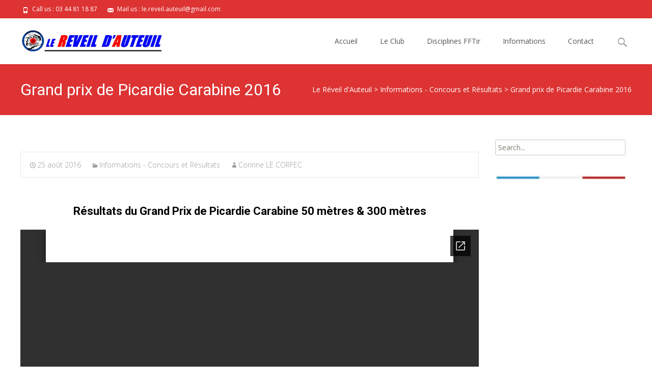

--- FILE ---
content_type: text/html; charset=UTF-8
request_url: https://www.le-reveil-auteuil.ovh/grand-prix-de-picardie-carabine-2016/
body_size: 14958
content:

<!DOCTYPE html>
<html lang="fr-FR">
<head>
	<meta charset="UTF-8">
	<meta name="viewport" content="width=device-width">
	 
	<link rel="profile" href="http://gmpg.org/xfn/11">
	<link rel="pingback" href="https://www.le-reveil-auteuil.ovh/xmlrpc.php">
	<title>Grand prix de Picardie Carabine 2016</title>

<!-- All in One SEO Pack 2.7.2 by Michael Torbert of Semper Fi Web Designob_start_detected [-1,-1] -->
<meta name="description"  content="Résultats du Grand Prix de Picardie Carabine 50 mètres &amp; 300 mètres" />

<meta name="keywords"  content="informations - concours et résultats" />

<link rel="canonical" href="https://www.le-reveil-auteuil.ovh/grand-prix-de-picardie-carabine-2016/" />
<meta property="og:title" content="Grand prix de Picardie Carabine 2016" />
<meta property="og:type" content="article" />
<meta property="og:url" content="https://www.le-reveil-auteuil.ovh/grand-prix-de-picardie-carabine-2016/" />
<meta property="og:image" content="https://www.le-reveil-auteuil.ovh/wp-content/plugins/all-in-one-seo-pack/images/default-user-image.png" />
<meta property="og:site_name" content="Le Réveil d&#039;Auteuil - Stand et Club de tir Beauvais" />
<meta property="og:description" content="Résultats du Grand Prix de Picardie Carabine 50 mètres &amp; 300 mètres" />
<meta property="article:tag" content="informations - concours et résultats" />
<meta property="article:published_time" content="2016-08-25T10:48:17Z" />
<meta property="article:modified_time" content="2018-06-13T15:13:02Z" />
<meta name="twitter:card" content="summary" />
<meta name="twitter:title" content="Grand prix de Picardie Carabine 2016" />
<meta name="twitter:description" content="Résultats du Grand Prix de Picardie Carabine 50 mètres &amp; 300 mètres" />
<meta name="twitter:image" content="https://www.le-reveil-auteuil.ovh/wp-content/plugins/all-in-one-seo-pack/images/default-user-image.png" />
<!-- /all in one seo pack -->
<link rel='dns-prefetch' href='//use.fontawesome.com' />
<link rel='dns-prefetch' href='//fonts.googleapis.com' />
<link rel='dns-prefetch' href='//netdna.bootstrapcdn.com' />
<link rel='dns-prefetch' href='//s.w.org' />
<link rel="alternate" type="application/rss+xml" title="Le Réveil d&#039;Auteuil &raquo; Flux" href="https://www.le-reveil-auteuil.ovh/feed/" />
<link rel="alternate" type="application/rss+xml" title="Le Réveil d&#039;Auteuil &raquo; Flux des commentaires" href="https://www.le-reveil-auteuil.ovh/comments/feed/" />
		<script type="text/javascript">
			window._wpemojiSettings = {"baseUrl":"https:\/\/s.w.org\/images\/core\/emoji\/2.4\/72x72\/","ext":".png","svgUrl":"https:\/\/s.w.org\/images\/core\/emoji\/2.4\/svg\/","svgExt":".svg","source":{"concatemoji":"https:\/\/www.le-reveil-auteuil.ovh\/wp-includes\/js\/wp-emoji-release.min.js?ver=4.9.7"}};
			!function(a,b,c){function d(a,b){var c=String.fromCharCode;l.clearRect(0,0,k.width,k.height),l.fillText(c.apply(this,a),0,0);var d=k.toDataURL();l.clearRect(0,0,k.width,k.height),l.fillText(c.apply(this,b),0,0);var e=k.toDataURL();return d===e}function e(a){var b;if(!l||!l.fillText)return!1;switch(l.textBaseline="top",l.font="600 32px Arial",a){case"flag":return!(b=d([55356,56826,55356,56819],[55356,56826,8203,55356,56819]))&&(b=d([55356,57332,56128,56423,56128,56418,56128,56421,56128,56430,56128,56423,56128,56447],[55356,57332,8203,56128,56423,8203,56128,56418,8203,56128,56421,8203,56128,56430,8203,56128,56423,8203,56128,56447]),!b);case"emoji":return b=d([55357,56692,8205,9792,65039],[55357,56692,8203,9792,65039]),!b}return!1}function f(a){var c=b.createElement("script");c.src=a,c.defer=c.type="text/javascript",b.getElementsByTagName("head")[0].appendChild(c)}var g,h,i,j,k=b.createElement("canvas"),l=k.getContext&&k.getContext("2d");for(j=Array("flag","emoji"),c.supports={everything:!0,everythingExceptFlag:!0},i=0;i<j.length;i++)c.supports[j[i]]=e(j[i]),c.supports.everything=c.supports.everything&&c.supports[j[i]],"flag"!==j[i]&&(c.supports.everythingExceptFlag=c.supports.everythingExceptFlag&&c.supports[j[i]]);c.supports.everythingExceptFlag=c.supports.everythingExceptFlag&&!c.supports.flag,c.DOMReady=!1,c.readyCallback=function(){c.DOMReady=!0},c.supports.everything||(h=function(){c.readyCallback()},b.addEventListener?(b.addEventListener("DOMContentLoaded",h,!1),a.addEventListener("load",h,!1)):(a.attachEvent("onload",h),b.attachEvent("onreadystatechange",function(){"complete"===b.readyState&&c.readyCallback()})),g=c.source||{},g.concatemoji?f(g.concatemoji):g.wpemoji&&g.twemoji&&(f(g.twemoji),f(g.wpemoji)))}(window,document,window._wpemojiSettings);
		</script>
		<style type="text/css">
img.wp-smiley,
img.emoji {
	display: inline !important;
	border: none !important;
	box-shadow: none !important;
	height: 1em !important;
	width: 1em !important;
	margin: 0 .07em !important;
	vertical-align: -0.1em !important;
	background: none !important;
	padding: 0 !important;
}
</style>
<link rel='stylesheet' id='validate-engine-css-css'  href='https://www.le-reveil-auteuil.ovh/wp-content/plugins/wysija-newsletters/css/validationEngine.jquery.css?ver=2.9' type='text/css' media='all' />
<link rel='stylesheet' id='fx-editor-front-css'  href='https://www.le-reveil-auteuil.ovh/wp-content/plugins/fx-editor/assets/boxes-buttons-columns/front.css?ver=1.4.0' type='text/css' media='all' />
<link rel='stylesheet' id='google-code-prettify-css'  href='https://www.le-reveil-auteuil.ovh/wp-content/plugins/fx-editor/assets/google-code-prettify/prettify.min.css?ver=20150428' type='text/css' media='all' />
<link rel='stylesheet' id='fx-editor-coder-css'  href='https://www.le-reveil-auteuil.ovh/wp-content/plugins/fx-editor/assets/coder/front.css?ver=1.4.0' type='text/css' media='all' />
<link rel='stylesheet' id='Gfonts-css'  href='https://fonts.googleapis.com/css?family=Bitter%7CBlack+Ops+One%7CComing+Soon%7CConcert+One%7CEB+Garamond%7CLustria%7COrbitron&#038;ver=4.9.7' type='text/css' media='all' />
<link rel='stylesheet' id='portfolio-all-css-css'  href='https://www.le-reveil-auteuil.ovh/wp-content/plugins/portfolio-gallery/style/portfolio-all.css?ver=4.9.7' type='text/css' media='all' />
<link rel='stylesheet' id='style2-os-css-css'  href='https://www.le-reveil-auteuil.ovh/wp-content/plugins/portfolio-gallery/style/style2-os.css?ver=4.9.7' type='text/css' media='all' />
<link rel='stylesheet' id='lightbox-css-css'  href='https://www.le-reveil-auteuil.ovh/wp-content/plugins/portfolio-gallery/style/lightbox.css?ver=4.9.7' type='text/css' media='all' />
<link rel='stylesheet' id='font-awesome-css'  href='//netdna.bootstrapcdn.com/font-awesome/4.1.0/css/font-awesome.min.css?ver=4.1.0' type='text/css' media='all' />
<link rel='stylesheet' id='owl-carousel-css'  href='https://www.le-reveil-auteuil.ovh/wp-content/plugins/templatesnext-toolkit/css/owl.carousel.css?ver=2.2.1' type='text/css' media='all' />
<link rel='stylesheet' id='owl-carousel-transitions-css'  href='https://www.le-reveil-auteuil.ovh/wp-content/plugins/templatesnext-toolkit/css/owl.transitions.css?ver=1.3.2' type='text/css' media='all' />
<link rel='stylesheet' id='colorbox-css'  href='https://www.le-reveil-auteuil.ovh/wp-content/plugins/templatesnext-toolkit/css/colorbox.css?ver=1.5.14' type='text/css' media='all' />
<link rel='stylesheet' id='animate-css'  href='https://www.le-reveil-auteuil.ovh/wp-content/plugins/templatesnext-toolkit/css/animate.css?ver=3.5.1' type='text/css' media='all' />
<link rel='stylesheet' id='tx-style-css'  href='https://www.le-reveil-auteuil.ovh/wp-content/plugins/templatesnext-toolkit/css/tx-style.css?ver=1.01' type='text/css' media='all' />
<link rel='stylesheet' id='catalogue-css-css'  href='https://www.le-reveil-auteuil.ovh/wp-content/plugins/wp-catalogue/includes/css/catalogue-styles.css?ver=4.9.7' type='text/css' media='all' />
<link rel='stylesheet' id='googlefonts-css'  href='https://fonts.googleapis.com/css?family=Orbitron:400|Lustria:400&subset=latin' type='text/css' media='all' />
<link rel='stylesheet' id='imax-fonts-css'  href='//fonts.googleapis.com/css?family=Open+Sans%3A300%2C400%2C700%2C300italic%2C400italic%2C700italic%7CRoboto%3A300%2C400%2C700&#038;subset=latin%2Clatin-ext' type='text/css' media='all' />
<link rel='stylesheet' id='genericons-css'  href='https://www.le-reveil-auteuil.ovh/wp-content/themes/i-max/fonts/genericons.css?ver=2.09' type='text/css' media='all' />
<link rel='stylesheet' id='side-menu-css'  href='https://www.le-reveil-auteuil.ovh/wp-content/themes/i-max/css/jquery.sidr.dark.css?ver=2014-01-12' type='text/css' media='all' />
<link rel='stylesheet' id='owl-carousel-theme-css'  href='https://www.le-reveil-auteuil.ovh/wp-content/themes/i-max/css/owl.theme.css?ver=2014-01-12' type='text/css' media='all' />
<link rel='stylesheet' id='imax-style-css'  href='https://www.le-reveil-auteuil.ovh/wp-content/themes/i-max/style.css?ver=2018-04-24' type='text/css' media='all' />
<link rel='stylesheet' id='imax-extra-stylesheet-css'  href='https://www.le-reveil-auteuil.ovh/wp-content/themes/i-max/css/extra-style.css?ver=2014-03-11' type='text/css' media='all' />
<link rel='stylesheet' id='responsive-menu-css'  href='https://www.le-reveil-auteuil.ovh/wp-content/themes/i-max/inc/responsive-menu/css/wprmenu.css?ver=1.01' type='text/css' media='all' />
<link rel='stylesheet' id='dry_awp_theme_style-css'  href='https://www.le-reveil-auteuil.ovh/wp-content/plugins/advanced-wp-columns/assets/css/awp-columns.css?ver=4.9.7' type='text/css' media='all' />
<style id='dry_awp_theme_style-inline-css' type='text/css'>
@media screen and (max-width: 1024px) {	.csColumn {		clear: both !important;		float: none !important;		text-align: center !important;		margin-left:  10% !important;		margin-right: 10% !important;		width: 80% !important;	}	.csColumnGap {		display: none !important;	}}
</style>
<link rel='stylesheet' id='fancybox-css'  href='https://www.le-reveil-auteuil.ovh/wp-content/plugins/easy-fancybox/fancybox/jquery.fancybox.min.css?ver=1.3.20' type='text/css' media='screen' />
<link rel='stylesheet' id='sccss_style-css'  href='https://www.le-reveil-auteuil.ovh/?sccss=1&#038;ver=4.9.7' type='text/css' media='all' />
<link rel='stylesheet' id='kirki-styles-global-css'  href='https://www.le-reveil-auteuil.ovh/wp-content/themes/i-max/inc/kirki/assets/css/kirki-styles.css?ver=3.0.25' type='text/css' media='all' />
<style id='kirki-styles-global-inline-css' type='text/css'>
.nav-container li a{font-size:14px;font-weight:400;}.footer-bg, .site-footer .sidebar-container{background-color:#383838;}.site-footer .widget-area .widget .widget-title{color:#FFFFFF;}.site-footer .widget-area .widget, .site-footer .widget-area .widget li{color:#bbbbbb;}.site-footer .widget-area .widget a{color:#dddddd;}.site-footer{background-color:#272727;}.site-footer .site-info, .site-footer .site-info a{color:#777777;}
</style>
<script type='text/javascript' src='https://www.le-reveil-auteuil.ovh/wp-content/plugins/fx-editor/assets/google-code-prettify/prettify.min.js?ver=20150428'></script>
<script type='text/javascript' src='https://www.le-reveil-auteuil.ovh/wp-includes/js/jquery/jquery.js?ver=1.12.4'></script>
<script type='text/javascript' src='https://www.le-reveil-auteuil.ovh/wp-includes/js/jquery/jquery-migrate.min.js?ver=1.4.1'></script>
<script type='text/javascript' src='https://www.le-reveil-auteuil.ovh/wp-content/plugins/slider/js/jssor.js?ver=4.9.7'></script>
<script type='text/javascript' src='https://www.le-reveil-auteuil.ovh/wp-content/plugins/slider/js/helper.js?ver=4.9.7'></script>
<script type='text/javascript' src='https://www.le-reveil-auteuil.ovh/wp-content/plugins/slider/js/rslightbox.js?ver=4.9.7'></script>
<script type='text/javascript' src='https://www.le-reveil-auteuil.ovh/wp-content/plugins/wp-catalogue/includes/js/wpc-front.js?ver=4.9.7'></script>
<link rel='https://api.w.org/' href='https://www.le-reveil-auteuil.ovh/wp-json/' />
<link rel="EditURI" type="application/rsd+xml" title="RSD" href="https://www.le-reveil-auteuil.ovh/xmlrpc.php?rsd" />
<link rel="wlwmanifest" type="application/wlwmanifest+xml" href="https://www.le-reveil-auteuil.ovh/wp-includes/wlwmanifest.xml" /> 
<link rel='prev' title='Fichier Des Interdits D”Armes. Le FINIADA' href='https://www.le-reveil-auteuil.ovh/fichier-des-interdits-darmes-le-finiada/' />
<link rel='next' title='Voeux 2017 de Serge BERTOLI Président de l’Association Club de Tir d&#8217;Auteuil' href='https://www.le-reveil-auteuil.ovh/voeux-2017-de-serge-bertoli-president-de-lassociation-club-de-tir-dauteuil/' />
<meta name="generator" content="WordPress 4.9.7" />
<link rel='shortlink' href='https://www.le-reveil-auteuil.ovh/?p=2394' />
<link rel="alternate" type="application/json+oembed" href="https://www.le-reveil-auteuil.ovh/wp-json/oembed/1.0/embed?url=https%3A%2F%2Fwww.le-reveil-auteuil.ovh%2Fgrand-prix-de-picardie-carabine-2016%2F" />
<link rel="alternate" type="text/xml+oembed" href="https://www.le-reveil-auteuil.ovh/wp-json/oembed/1.0/embed?url=https%3A%2F%2Fwww.le-reveil-auteuil.ovh%2Fgrand-prix-de-picardie-carabine-2016%2F&#038;format=xml" />
<link type="text/css" rel="stylesheet" href="http://www.le-reveil-auteuil.ovh/wp-content/plugins/wp-activity/wp-activity.css" />    <style>
        .wpc-product img, .product-img-view img, .wpc-product-img img{
            margin-left:0;
        }

    </style>
<style type='text/css' media='screen'>
	h1{ font-family:"Orbitron", arial, sans-serif;}
	body{ font-family:"Lustria", arial, sans-serif;}
	h2{ font-family:"Lustria", arial, sans-serif;}
	h3{ font-family:"Lustria", arial, sans-serif;}
	h4{ font-family:"Lustria", arial, sans-serif;}
	h5{ font-family:"Lustria", arial, sans-serif;}
	h6{ font-family:"Lustria", arial, sans-serif;}
	blockquote{ font-family:"Lustria", arial, sans-serif;}
	p{ font-family:"Lustria", arial, sans-serif;}
</style>
<!-- fonts delivered by Wordpress Google Fonts, a plugin by Adrian3.com --><style type="text/css">
body {font-family: "Open Sans", Helvetica, sans-serif; font-size: 14pxpx; line-height: 1.8; color: #575757;}h1,h2,h3,h4,h5,h6,.comment-reply-title,.widget .widget-title, .entry-header h1.entry-title {font-family: Roboto, Georgia, serif; font-weight: 500;}.themecolor {color: #dd3333;}.themebgcolor {background-color: #dd3333;}.themebordercolor {border-color: #dd3333;}.tx-slider .owl-pagination .owl-page > span { border-color: #dd3333;  }.tx-slider .owl-pagination .owl-page.active > span { background-color: #dd3333; }.tx-slider .owl-controls .owl-buttons .owl-next, .tx-slider .owl-controls .owl-buttons .owl-prev { background-color: #dd3333; }a,a:visited,.blog-columns .comments-link a:hover, .utilitybar.colored-bg .socialicons ul.social li a:hover .socico  {color: #dd3333;}input:focus,textarea:focus,.site-footer .widget-area .widget .wpcf7 .wpcf7-submit {border: 1px solid #dd3333;}button,input[type="submit"],input[type="button"],input[type="reset"],.tx-service.curved .tx-service-icon span,.tx-service.square .tx-service-icon span {background-color: #dd3333;}.nav-container .sub-menu,.nav-container .children {border-top: 2px solid #dd3333;}.ibanner,.da-dots span.da-dots-current,.tx-cta a.cta-button, .utilitybar.colored-bg {background-color: #dd3333;}#ft-post .entry-thumbnail:hover > .comments-link,.tx-folio-img .folio-links .folio-linkico,.tx-folio-img .folio-links .folio-zoomico {background-color: #dd3333;}.entry-header h1.entry-title a:hover,.entry-header > .entry-meta a:hover {color: #dd3333;}.featured-area div.entry-summary > p > a.moretag:hover {background-color: #dd3333;}.site-content div.entry-thumbnail .stickyonimg,.site-content div.entry-thumbnail .dateonimg,.site-content div.entry-nothumb .stickyonimg,.site-content div.entry-nothumb .dateonimg {background-color: #dd3333;}.entry-meta a,.entry-content a,.comment-content a,.entry-content a:visited {color: #dd3333;}.format-status .entry-content .page-links a,.format-gallery .entry-content .page-links a,.format-chat .entry-content .page-links a,.format-quote .entry-content .page-links a,.page-links a {background: #dd3333;border: 1px solid #dd3333;color: #ffffff;}.format-gallery .entry-content .page-links a:hover,.format-audio .entry-content .page-links a:hover,.format-status .entry-content .page-links a:hover,.format-video .entry-content .page-links a:hover,.format-chat .entry-content .page-links a:hover,.format-quote .entry-content .page-links a:hover,.page-links a:hover {color: #dd3333;}.iheader.front, .vslider_button {background-color: #dd3333;}.navigation a,.tx-post-row .tx-folio-title a:hover,.tx-blog .tx-blog-item h3.tx-post-title a:hover {color: #dd3333;}.paging-navigation div.navigation > ul > li a:hover,.paging-navigation div.navigation > ul > li.active > a {color: #dd3333;	border-color: #dd3333;}.comment-author .fn,.comment-author .url,.comment-reply-link,.comment-reply-login,.comment-body .reply a,.widget a:hover {color: #dd3333;}.widget_calendar a:hover {background-color: #dd3333;	color: #ffffff;	}.widget_calendar td#next a:hover,.widget_calendar td#prev a:hover {background-color: #dd3333;color: #ffffff;}.site-footer div.widget-area .widget a:hover {color: #dd3333;}.site-main div.widget-area .widget_calendar a:hover,.site-footer div.widget-area .widget_calendar a:hover {background-color: #dd3333;color: #ffffff;}.widget a:visited { color: #373737;}.widget a:hover,.entry-header h1.entry-title a:hover,.error404 .page-title:before,.tx-service-icon span i,.tx-post-comm:after {color: #dd3333;}.da-dots > span > span,.site-footer .widget-area .widget .wpcf7 .wpcf7-submit, .nx-preloader .nx-ispload {background-color: #dd3333;}.iheader,.format-status,.tx-service:hover .tx-service-icon span,.ibanner .da-slider .owl-item .da-link:hover {background-color: #dd3333;}.tx-cta {border-left: 6px solid #dd3333;}.paging-navigation #posts-nav > span:hover, .paging-navigation #posts-nav > a:hover, .paging-navigation #posts-nav > span.current, .paging-navigation #posts-nav > a.current, .paging-navigation div.navigation > ul > li a:hover, .paging-navigation div.navigation > ul > li > span.current, .paging-navigation div.navigation > ul > li.active > a {border: 1px solid #dd3333;color: #dd3333;}.entry-title a { color: #141412;}.tx-service-icon span { border: 2px solid #dd3333;}.utilitybar.colored-bg { border-bottom-color: #dd3333;}.nav-container .current_page_item > a,.nav-container .current_page_ancestor > a,.nav-container .current-menu-item > a,.nav-container .current-menu-ancestor > a,.nav-container li a:hover,.nav-container li:hover > a,.nav-container li a:hover,ul.nav-container ul a:hover,.nav-container ul ul a:hover {background-color: #dd3333; }.tx-service.curved .tx-service-icon span,.tx-service.square .tx-service-icon span {border: 6px solid #e7e7e7; width: 100px; height: 100px;}.tx-service.curved .tx-service-icon span i,.tx-service.square .tx-service-icon span i {color: #FFFFFF;}.tx-service.curved:hover .tx-service-icon span,.tx-service.square:hover .tx-service-icon span {background-color: #e7e7e7;}.tx-service.curved:hover .tx-service-icon span i,.tx-service.square:hover .tx-service-icon span i,.folio-style-gallery.tx-post-row .tx-portfolio-item .tx-folio-title a:hover {color: #dd3333;}.site .tx-slider .tx-slide-button a,.ibanner .da-slider .owl-item.active .da-link  { background-color: #dd3333; color: #FFF; }.site .tx-slider .tx-slide-button a:hover  { background-color: #373737; color: #FFF; }.ibanner .da-slider .owl-controls .owl-page span { border-color:#dd3333; }.ibanner .da-slider .owl-controls .owl-page.active span, .ibanner .da-slider .owl-controls.clickable .owl-page:hover span {  background-color: #dd3333; }.vslider_button, .vslider_button:visited, .ibanner.nxs-max18 .owl-item .nx-slider .da-img:before { background-color:#dd3333;}.ibanner .sldprev, .ibanner .da-slider .owl-prev, .ibanner .sldnext, .ibanner .da-slider .owl-next { 	background-color: #dd3333; }.colored-drop .nav-container ul ul a, .colored-drop ul.nav-container ul a, .colored-drop ul.nav-container ul, .colored-drop .nav-container ul ul {background-color: #dd3333;}.header-iconwrap .header-icons.woocart > a .cart-counts, .woocommerce ul.products li.product .button {background-color:#dd3333;}.header-icons.woocart .cartdrop.widget_shopping_cart.nx-animate { border-top-color:#dd3333;}.woocommerce ul.products li.product .onsale, .woocommerce span.onsale { background-color: #dd3333; color: #FFF; }.nx-nav-boxedicons .site-header .header-icons > a > span.genericon:before, ul.nav-menu > li.tx-heighlight:before, .woocommerce .nxowoo-box:hover a.button.add_to_cart_button {background-color: #dd3333}</style>
		<style id="wprmenu_css" type="text/css" >
			/* apply appearance settings */
			.menu-toggle {
				display: none!important;
			}
			@media (max-width: 1069px) {
				.menu-toggle,
				#navbar  {
					display: none!important;
				}				
			}
			#wprmenu_bar {
				background: #2e2e2e;
			}
			#wprmenu_bar .menu_title, #wprmenu_bar .wprmenu_icon_menu {
				color: #F2F2F2;
			}
			#wprmenu_menu {
				background: #2E2E2E!important;
			}
			#wprmenu_menu.wprmenu_levels ul li {
				border-bottom:1px solid #131212;
				border-top:1px solid #0D0D0D;
			}
			#wprmenu_menu ul li a {
				color: #CFCFCF;
			}
			#wprmenu_menu ul li a:hover {
				color: #606060;
			}
			#wprmenu_menu.wprmenu_levels a.wprmenu_parent_item {
				border-left:1px solid #0D0D0D;
			}
			#wprmenu_menu .wprmenu_icon_par {
				color: #CFCFCF;
			}
			#wprmenu_menu .wprmenu_icon_par:hover {
				color: #606060;
			}
			#wprmenu_menu.wprmenu_levels ul li ul {
				border-top:1px solid #131212;
			}
			#wprmenu_bar .wprmenu_icon span {
				background: #FFFFFF;
			}
			
			#wprmenu_menu.left {
				width:80%;
				left: -80%;
			    right: auto;
			}
			#wprmenu_menu.right {
				width:80%;
			    right: -80%;
			    left: auto;
			}


			
						/* show the bar and hide othere navigation elements */
			@media only screen and (max-width: 1069px) {
				html { padding-top: 42px!important; }
				#wprmenu_bar { display: block!important; }
				div#wpadminbar { position: fixed; }
							}
		</style>
		
		<script
			type="text/javascript">var ajaxurl = 'https://www.le-reveil-auteuil.ovh/wp-admin/admin-ajax.php';</script>

		<style type="text/css" id="custom-background-css">
body.custom-background { background-color: #ffffff; }
</style>
<link rel="icon" href="https://www.le-reveil-auteuil.ovh/wp-content/uploads/2016/02/cropped-logo_auteuil-32x32.jpg" sizes="32x32" />
<link rel="icon" href="https://www.le-reveil-auteuil.ovh/wp-content/uploads/2016/02/cropped-logo_auteuil-192x192.jpg" sizes="192x192" />
<link rel="apple-touch-icon-precomposed" href="https://www.le-reveil-auteuil.ovh/wp-content/uploads/2016/02/cropped-logo_auteuil-180x180.jpg" />
<meta name="msapplication-TileImage" content="https://www.le-reveil-auteuil.ovh/wp-content/uploads/2016/02/cropped-logo_auteuil-270x270.jpg" />
</head>
<body class="post-template-default single single-post postid-2394 single-format-standard custom-background nx-wide onecol-blog sidebar nx-preloader nx-show-search" style="  ">


		<div class="nx-ispload">
        <div class="nx-ispload-wrap">
            <div class="nx-folding-cube">
                <div class="nx-cube1 nx-cube"></div>
                <div class="nx-cube2 nx-cube"></div>
                <div class="nx-cube4 nx-cube"></div>
                <div class="nx-cube3 nx-cube"></div>
            </div>
        </div>    
    </div>
     
	<div id="page" class="hfeed site">
    	
            	<div id="utilitybar" class="utilitybar colored-bg">
        	<div class="ubarinnerwrap">
                <div class="socialicons">
                                    </div>
                                <div class="topphone tx-topphone">
                    <i class="topbarico genericon genericon-phone"></i>
                    Call us :  03 44 81 18 87                </div>
                                
                                <div class="topphone tx-topmail">
                    <i class="topbarico genericon genericon-mail"></i>
                    Mail us :  le.reveil.auteuil@gmail.com                </div>
                                
            </div> 
        </div>
                
                <div class="headerwrap">
            <header id="masthead" class="site-header" role="banner">
         		<div class="headerinnerwrap">
					                        <a class="home-link" href="https://www.le-reveil-auteuil.ovh/" title="Le Réveil d&#039;Auteuil" rel="home">
                            <span><img src="http://www.le-reveil-auteuil.ovh/wp-content/uploads/2016/03/logo-3.jpg" alt="Le Réveil d&#039;Auteuil" class="imax-logo" /></span>
                        </a>
						
        
                    <div id="navbar" class="navbar colored-drop">
                        <nav id="site-navigation" class="navigation main-navigation" role="navigation">
                            <h3 class="menu-toggle">Menu</h3>
                            <a class="screen-reader-text skip-link" href="#content" title="Skip to content">Skip to content</a>
                            <div class="nav-container"><ul id="menu-menu-1" class="nav-menu"><li id="menu-item-4930" class="menu-item menu-item-type-post_type menu-item-object-page menu-item-home menu-item-4930"><a href="https://www.le-reveil-auteuil.ovh/">Accueil</a></li>
<li id="menu-item-41" class="menu-item menu-item-type-post_type menu-item-object-page menu-item-has-children menu-item-41"><a href="https://www.le-reveil-auteuil.ovh/le-club/">Le Club</a>
<ul class="sub-menu">
	<li id="menu-item-2417" class="menu-item menu-item-type-post_type menu-item-object-page menu-item-has-children menu-item-2417"><a href="https://www.le-reveil-auteuil.ovh/documents-administratifs-club/">Documents Administratifs Club</a>
	<ul class="sub-menu">
		<li id="menu-item-2419" class="menu-item menu-item-type-post_type menu-item-object-page menu-item-2419"><a href="https://www.le-reveil-auteuil.ovh/demande-de-licence-2/">Demande de Licence</a></li>
		<li id="menu-item-2870" class="menu-item menu-item-type-post_type menu-item-object-page menu-item-2870"><a href="https://www.le-reveil-auteuil.ovh/demande-de-renouvellement-de-licence-2/">Demande de renouvellement de Licence</a></li>
		<li id="menu-item-3996" class="menu-item menu-item-type-post_type menu-item-object-page menu-item-3996"><a href="https://www.le-reveil-auteuil.ovh/demande-de-2eme-club-2/">Demande de 2eme Club</a></li>
		<li id="menu-item-6795" class="menu-item menu-item-type-post_type menu-item-object-page menu-item-6795"><a href="https://www.le-reveil-auteuil.ovh/tarifs-club/">Tarifs CLUB</a></li>
		<li id="menu-item-2418" class="menu-item menu-item-type-post_type menu-item-object-page menu-item-2418"><a href="https://www.le-reveil-auteuil.ovh/demande-davis-prealable/">Demande d&#8217;avis préalable</a></li>
		<li id="menu-item-3921" class="menu-item menu-item-type-post_type menu-item-object-page menu-item-3921"><a href="https://www.le-reveil-auteuil.ovh/demande-de-carnet-de-tir-2/">Demande de carnet de Tir.</a></li>
		<li id="menu-item-4445" class="menu-item menu-item-type-post_type menu-item-object-page menu-item-4445"><a href="https://www.le-reveil-auteuil.ovh/convention-dadhesion-club/">Convention d&#8217;Adhésion club</a></li>
		<li id="menu-item-2426" class="menu-item menu-item-type-post_type menu-item-object-page menu-item-2426"><a href="https://www.le-reveil-auteuil.ovh/certificat-medical-2/">Certificat Médical</a></li>
		<li id="menu-item-2830" class="menu-item menu-item-type-post_type menu-item-object-page menu-item-2830"><a href="https://www.le-reveil-auteuil.ovh/autorisation-parentale/">Autorisation Parentale</a></li>
		<li id="menu-item-2064" class="menu-item menu-item-type-post_type menu-item-object-post menu-item-2064"><a href="https://www.le-reveil-auteuil.ovh/manuel-de-decouverte-du-tir-sportif/">Manuel de découverte du Tir Sportif</a></li>
		<li id="menu-item-3700" class="menu-item menu-item-type-post_type menu-item-object-post menu-item-3700"><a href="https://www.le-reveil-auteuil.ovh/questionnaire-de-controle-de-connaissances/">Questionnaire de Contrôle de Connaissances</a></li>
		<li id="menu-item-2427" class="menu-item menu-item-type-post_type menu-item-object-page menu-item-2427"><a href="https://www.le-reveil-auteuil.ovh/reglement-interieur/">Règlement interieur</a></li>
	</ul>
</li>
	<li id="menu-item-814" class="menu-item menu-item-type-post_type menu-item-object-page menu-item-814"><a href="https://www.le-reveil-auteuil.ovh/le-club-et-le-tir-sportif/">Le Club et le Tir Sportif</a></li>
	<li id="menu-item-2769" class="menu-item menu-item-type-post_type menu-item-object-page menu-item-2769"><a href="https://www.le-reveil-auteuil.ovh/le-mot-du-president/">Le Mot du Président</a></li>
	<li id="menu-item-66" class="menu-item menu-item-type-post_type menu-item-object-page menu-item-66"><a href="https://www.le-reveil-auteuil.ovh/comite-directeur/">Comité Directeur</a></li>
	<li id="menu-item-63" class="menu-item menu-item-type-post_type menu-item-object-page menu-item-63"><a href="https://www.le-reveil-auteuil.ovh/les-permanences/">Les Permanences</a></li>
	<li id="menu-item-67" class="menu-item menu-item-type-post_type menu-item-object-page menu-item-67"><a href="https://www.le-reveil-auteuil.ovh/horaires-disciplines/">Horaires &#038; disciplines</a></li>
	<li id="menu-item-1484" class="menu-item menu-item-type-taxonomy menu-item-object-category current-post-ancestor current-menu-parent current-post-parent menu-item-1484"><a href="https://www.le-reveil-auteuil.ovh/category/informations-concours-et-resultats/">Informations et Concours Club</a></li>
	<li id="menu-item-65" class="menu-item menu-item-type-post_type menu-item-object-page menu-item-65"><a href="https://www.le-reveil-auteuil.ovh/les-installations/">Les installations</a></li>
	<li id="menu-item-4172" class="menu-item menu-item-type-custom menu-item-object-custom menu-item-4172"><a href="http://www.le-reveil-auteuil.ovh/category/albums-photos/">Articles avec Album Photos</a></li>
</ul>
</li>
<li id="menu-item-38" class="menu-item menu-item-type-post_type menu-item-object-page menu-item-has-children menu-item-38"><a href="https://www.le-reveil-auteuil.ovh/disciplines-sportives/">Disciplines FFTir</a>
<ul class="sub-menu">
	<li id="menu-item-69" class="menu-item menu-item-type-post_type menu-item-object-page menu-item-69"><a href="https://www.le-reveil-auteuil.ovh/pistolet-et-carabine-10m/">Pistolet et carabine 10m</a></li>
	<li id="menu-item-72" class="menu-item menu-item-type-post_type menu-item-object-page menu-item-72"><a href="https://www.le-reveil-auteuil.ovh/pistolet-25m-et-carabine-50m/">Pistolet 25m et carabine 50m</a></li>
	<li id="menu-item-75" class="menu-item menu-item-type-post_type menu-item-object-page menu-item-75"><a href="https://www.le-reveil-auteuil.ovh/le-22-hunter/">Le 22 Hunter</a></li>
	<li id="menu-item-81" class="menu-item menu-item-type-post_type menu-item-object-page menu-item-81"><a href="https://www.le-reveil-auteuil.ovh/les-armes-anciennes/">Les Armes Anciennes</a></li>
	<li id="menu-item-78" class="menu-item menu-item-type-post_type menu-item-object-page menu-item-78"><a href="https://www.le-reveil-auteuil.ovh/bench-rest/">Bench Rest</a></li>
	<li id="menu-item-84" class="menu-item menu-item-type-post_type menu-item-object-page menu-item-84"><a href="https://www.le-reveil-auteuil.ovh/silhouettes-metalliques/">Silhouettes métalliques</a></li>
	<li id="menu-item-87" class="menu-item menu-item-type-post_type menu-item-object-page menu-item-87"><a href="https://www.le-reveil-auteuil.ovh/t-a-r-tir-aux-armes-reglementaires/">T.A.R : Tir aux Armes Règlementaires</a></li>
	<li id="menu-item-93" class="menu-item menu-item-type-post_type menu-item-object-page menu-item-93"><a href="https://www.le-reveil-auteuil.ovh/tir-sportif-de-vitesse/">Tir sportif de vitesse</a></li>
	<li id="menu-item-90" class="menu-item menu-item-type-post_type menu-item-object-page menu-item-90"><a href="https://www.le-reveil-auteuil.ovh/le-pin-shooting/">Le Pin Shooting</a></li>
</ul>
</li>
<li id="menu-item-40" class="menu-item menu-item-type-post_type menu-item-object-page menu-item-has-children menu-item-40"><a href="https://www.le-reveil-auteuil.ovh/informations-utiles/">Informations</a>
<ul class="sub-menu">
	<li id="menu-item-4182" class="menu-item menu-item-type-post_type menu-item-object-post menu-item-4182"><a href="https://www.le-reveil-auteuil.ovh/legislation-sur-les-armes-2016/">Législation sur les armes</a></li>
	<li id="menu-item-99" class="menu-item menu-item-type-post_type menu-item-object-page menu-item-99"><a href="https://www.le-reveil-auteuil.ovh/lavis-favorable/">l&#8217;Avis favorable &#8230;</a></li>
	<li id="menu-item-102" class="menu-item menu-item-type-post_type menu-item-object-page menu-item-102"><a href="https://www.le-reveil-auteuil.ovh/les-cerfas/">Les Cerfas…</a></li>
	<li id="menu-item-706" class="menu-item menu-item-type-post_type menu-item-object-post menu-item-706"><a href="https://www.le-reveil-auteuil.ovh/infos-et-techniques/">Infos et Techniques</a></li>
	<li id="menu-item-114" class="menu-item menu-item-type-post_type menu-item-object-page menu-item-114"><a href="https://www.le-reveil-auteuil.ovh/fournisseurs-accessoires/">Fournisseurs  &#038; Accessoires…</a></li>
	<li id="menu-item-117" class="menu-item menu-item-type-post_type menu-item-object-page menu-item-117"><a href="https://www.le-reveil-auteuil.ovh/sites-partenaires/">Sites Partenaires</a></li>
</ul>
</li>
<li id="menu-item-37" class="menu-item menu-item-type-post_type menu-item-object-page menu-item-37"><a href="https://www.le-reveil-auteuil.ovh/contact/">Contact</a></li>
</ul></div>							
                        </nav><!-- #site-navigation -->
                        
                                                                      
                        
                       	                        <div class="topsearch">
                            <form role="search" method="get" class="search-form" action="https://www.le-reveil-auteuil.ovh/">
	<label>
		<span class="screen-reader-text">Search for:</span>
		<input type="search" class="search-field" placeholder="Search..." value="" name="s" title="Search for:" />
	</label>
    	
    <input type="submit" class="search-submit" value="Search" />
</form>                        </div>
                        	
                    </div><!-- #navbar -->
                    <div class="clear"></div>
                </div>
            </header><!-- #masthead -->
        </div>
                
        <!-- #Banner -->
        			
			<div class="iheader nx-titlebar" style="">
				<div class="titlebar">
					
					<h1 class="entry-title">Grand prix de Picardie Carabine 2016</h1><div class="nx-breadcrumb"><!-- Breadcrumb NavXT 6.1.0 -->
<span property="itemListElement" typeof="ListItem"><a property="item" typeof="WebPage" title="Go to Le Réveil d&#039;Auteuil." href="https://www.le-reveil-auteuil.ovh" class="home"><span property="name">Le Réveil d&#039;Auteuil</span></a><meta property="position" content="1"></span> &gt; <span property="itemListElement" typeof="ListItem"><a property="item" typeof="WebPage" title="Go to the Informations - Concours et Résultats category archives." href="https://www.le-reveil-auteuil.ovh/category/informations-concours-et-resultats/" class="taxonomy category"><span property="name">Informations - Concours et Résultats</span></a><meta property="position" content="2"></span> &gt; <span property="itemListElement" typeof="ListItem"><span property="name">Grand prix de Picardie Carabine 2016</span><meta property="position" content="3"></span></div>               
					
				</div>
			</div>
			
					<div id="main" class="site-main">


	<div id="primary" class="content-area">
		<div id="content" class="site-content" role="main">

						
            <article id="post-2394" class="post-2394 post type-post status-publish format-standard hentry category-informations-concours-et-resultats">
            
                <div class="meta-img">
                                </div>
                
                <div class="post-mainpart">    
                    <header class="entry-header">
                        <div class="entry-meta">
                            <span class="date"><a href="https://www.le-reveil-auteuil.ovh/grand-prix-de-picardie-carabine-2016/" title="Permalink to Grand prix de Picardie Carabine 2016" rel="bookmark"><time class="entry-date" datetime="2016-08-25T12:48:17+00:00">25 août 2016</time></a></span><span class="categories-links"><a href="https://www.le-reveil-auteuil.ovh/category/informations-concours-et-resultats/" rel="category tag">Informations - Concours et Résultats</a></span><span class="author vcard"><a class="url fn n" href="https://www.le-reveil-auteuil.ovh/author/corinne/" title="View all posts by Corinne LE CORFEC" rel="author">Corinne LE CORFEC</a></span>                                                    </div><!-- .entry-meta -->
                    </header><!-- .entry-header -->
                
                    <div class="entry-content">
                        <h3 style="text-align: center;"><strong><span style="color: #000000;">Résultats du Grand Prix de Picardie Carabine 50 mètres &amp; 300 mètres</span></strong></h3>
<div class="ead-preview"><div class="ead-document" style="position:relative;"><iframe src="//docs.google.com/viewer?url=http%3A%2F%2Fwww.le-reveil-auteuil.ovh%2Fwp-content%2Fuploads%2F2016%2F08%2Fresultats-GPP-2016-final.pdf&amp;embedded=true&amp;hl=en" title="Embedded Document" style="width:100%; height:500px; border: none;"></iframe></div><p class="embed_download"><a href="http://www.le-reveil-auteuil.ovh/wp-content/uploads/2016/08/resultats-GPP-2016-final.pdf" download >Download [368.43 KB] </a></p></div>
<div>
<table class=" aligncenter" style="height: 3px; background-color: #0b2159;">
<tbody>
<tr>
<td></td>
</tr>
</tbody>
</table>
</div>
<h3></h3>
<html>
<head>
<meta content="text/html; charset=ISO-8859-1"
http-equiv="content-type">
<title>detantion armes club</title>
</head>
<body style="background-color: white; color: rgb(0, 0, 0);"
alink="#ee0000" link="#0000ee" vlink="#551a8b">
<div style="text-align: center;">______________________________________________________________</div>
<br>
<div style="text-align: center; background-color: red;"><strong
style="font-weight: bold; color: white; font-family: &quot;Open Sans&quot;,Helvetica,sans-serif; font-size: 14px; font-style: normal; letter-spacing: normal; orphans: 2; text-align: start; text-indent: 0px; text-transform: none; white-space: normal; widows: 2; word-spacing: 0px; background-color: red;"></strong><strong
style="font-weight: bold; color: white; font-family: &quot;Open Sans&quot;,Helvetica,sans-serif; font-size: 14px; font-style: normal; letter-spacing: normal; orphans: 2; text-align: start; text-indent: 0px; text-transform: none; white-space: normal; widows: 2; word-spacing: 0px; background-color: red;"><span
style="color: white;">&nbsp; .....&nbsp; Aucune arme n’est entreposée
et détenue au sein du club, de ce fait, toute tentative d’effraction
ayant pour but la recherche et le vol d’armes serait vaine ..... &nbsp;
</span></strong></div>
<strong
style="font-weight: bold; color: rgb(87, 87, 87); font-family: &quot;Open Sans&quot;,Helvetica,sans-serif; font-size: 14px; font-style: normal; letter-spacing: normal; orphans: 2; text-align: start; text-indent: 0px; text-transform: none; white-space: normal; widows: 2; word-spacing: 0px;"><span
style="color: rgb(255, 255, 255);"></span></strong>
<meta content="text/html; charset=ISO-8859-1" http-equiv="content-type">
<title>detantion armes club</title>
<div style="text-align: center; background-color: white;"><strong
style="color: white; font-family: &quot;Open Sans&quot;,Helvetica,sans-serif; font-size: 14px; font-style: normal; letter-spacing: normal; orphans: 2; text-align: start; text-indent: 0px; text-transform: none; white-space: normal; widows: 2; word-spacing: 0px; background-color: red; font-weight: normal;"><span
style="color: white;"><span
style="color: black; background-color: white;"></span></span></strong><span
style="font-family: &quot;Open Sans&quot;,Helvetica,sans-serif;"><span
style="font-style: italic;"><span style="font-weight: bold;"></span></span></span>
<dl>
<dt><br>
<span
style="color: white; font-family: &quot;Open Sans&quot;,Helvetica,sans-serif; font-size: 14px; font-style: normal; letter-spacing: normal; orphans: 2; text-align: start; text-indent: 0px; text-transform: none; white-space: normal; widows: 2; word-spacing: 0px; background-color: red; font-weight: normal;"><span
style="color: white;"><span
style="color: black; background-color: white;"></span></span></span></dt>
<dt><span
style="color: white; font-size: 14px; font-style: normal; letter-spacing: normal; orphans: 2; text-align: start; text-indent: 0px; text-transform: none; white-space: normal; widows: 2; word-spacing: 0px; background-color: red; font-weight: normal;"><span
style="color: white;"><span
style="color: black; background-color: white;"><small
style="font-weight: bold; font-style: italic;"><small>LE</small></small><span
style="font-weight: bold; font-style: italic;">
</span><span
style="color: red; font-weight: bold; font-style: italic;">R</span><span
style="color: rgb(51, 51, 255); font-weight: bold; font-style: italic;">EVEIL</span><span
style="font-weight: bold; font-style: italic;"> <span
style="color: rgb(51, 51, 255);">D</span>'</span><span
style="color: red; font-weight: bold; font-style: italic;">A</span><span
style="color: rgb(51, 51, 255); font-weight: bold; font-style: italic;">UTEUIL</span>&nbsp;
<span style="font-style: italic; font-weight: bold;">recommande
l'outil
d'information</span></span><span
style="color: black; background-color: white; font-style: italic;"><span
style="font-weight: bold;"> qui est la Newsletter.</span></span></span></span><span
style="color: white; font-size: 14px; font-style: normal; letter-spacing: normal; orphans: 2; text-align: start; text-indent: 0px; text-transform: none; white-space: normal; widows: 2; word-spacing: 0px; background-color: red; font-weight: normal;"><span
style="color: white;"></span></span><em><span
style="color: white; font-size: 14px; font-style: normal; letter-spacing: normal; orphans: 2; text-align: start; text-indent: 0px; text-transform: none; white-space: normal; widows: 2; word-spacing: 0px; background-color: red; font-weight: normal;"><span
style="color: white;"><span
style="color: black; background-color: white; font-style: italic;"></span></span></span></em></dt>
<dt><em><span
style="color: white; font-size: 14px; font-style: normal; letter-spacing: normal; orphans: 2; text-align: start; text-indent: 0px; text-transform: none; white-space: normal; widows: 2; word-spacing: 0px; background-color: red; font-weight: normal;"><span
style="color: white;"><span
style="color: black; background-color: white; font-style: italic;">Vous
pouvez recevoir dans votre boite mail, une Newsletter qui vous
présentera les derniers évènements de la vie du club..</span></span></span></em></dt>
<dt><em><span
style="color: white; font-size: 14px; font-style: normal; letter-spacing: normal; orphans: 2; text-align: start; text-indent: 0px; text-transform: none; white-space: normal; widows: 2; word-spacing: 0px; background-color: red; font-weight: normal;"><span
style="color: white;"><span
style="color: black; background-color: white; font-style: italic;"></span></span></span></em><span
style="color: black; background-color: white; font-style: italic;"><span
style="color: rgb(102, 102, 204);">"&nbsp; <span
style="color: rgb(51, 51, 255); font-weight: bold;">Notes
d'informations, Concours, Évènements sportifs</span></span></span><span
style="color: rgb(102, 102, 204);"><span
style="color: rgb(51, 51, 255);">... </span>"</span>&nbsp;<span
style="color: white; font-size: 14px; font-style: normal; letter-spacing: normal; orphans: 2; text-align: start; text-indent: 0px; text-transform: none; white-space: normal; widows: 2; word-spacing: 0px; background-color: red; font-weight: normal;"><span
style="color: white;"><span
style="color: black; background-color: white; font-style: italic;"></span></span></span></dt>
<dt><span
style="color: white; font-size: 14px; font-style: normal; letter-spacing: normal; orphans: 2; text-align: start; text-indent: 0px; text-transform: none; white-space: normal; widows: 2; word-spacing: 0px; background-color: red; font-weight: normal;"><span
style="color: white;"><span
style="color: black; background-color: white; font-style: italic;">Pour
recevoir les lettres d'informations, il vous suffit d' indiquer en bas
de page de notre site internet, votre adresse mail.</span></span></span><span
style="color: white;"></span></dt>
</dl>
<span
style="font-weight: bold; color: white; font-size: 14px; font-style: normal; letter-spacing: normal; orphans: 2; text-align: start; text-indent: 0px; text-transform: none; white-space: normal; widows: 2; word-spacing: 0px; background-color: red;"></span>
<div style="text-align: center;">______________________________________________________________<br>
<strong
style="font-weight: bold; color: white; font-family: &quot;Open Sans&quot;,Helvetica,sans-serif; font-size: 14px; font-style: normal; letter-spacing: normal; orphans: 2; text-align: start; text-indent: 0px; text-transform: none; white-space: normal; widows: 2; word-spacing: 0px; background-color: red;"><span
style="color: white;"></span></strong></div>
</div>
<strong
style="font-weight: bold; color: rgb(87, 87, 87); font-family: &quot;Open Sans&quot;,Helvetica,sans-serif; font-size: 14px; font-style: normal; letter-spacing: normal; orphans: 2; text-align: start; text-indent: 0px; text-transform: none; white-space: normal; widows: 2; word-spacing: 0px;"><span
style="color: rgb(255, 255, 255);"></span></strong>
</body>
</html>

                                            </div><!-- .entry-content -->

                	                </div>
            </article><!-- #post -->    
    

					<nav class="navigation post-navigation" role="navigation">
		<h1 class="screen-reader-text">Post navigation</h1>
		<div class="nav-links">

			<a href="https://www.le-reveil-auteuil.ovh/fichier-des-interdits-darmes-le-finiada/" rel="prev"><span class="meta-nav">&larr;</span> Fichier Des Interdits D”Armes. Le FINIADA</a>			<a href="https://www.le-reveil-auteuil.ovh/voeux-2017-de-serge-bertoli-president-de-lassociation-club-de-tir-dauteuil/" rel="next">Voeux 2017 de Serge BERTOLI Président de l’Association Club de Tir d&#8217;Auteuil <span class="meta-nav">&rarr;</span></a>
		</div><!-- .nav-links -->
	</nav><!-- .navigation -->
					
<div id="comments" class="comments-area">

	
	
</div><!-- #comments -->
			
		</div><!-- #content -->
			<div id="tertiary" class="sidebar-container" role="complementary">
		<div class="sidebar-inner">
			<div class="widget-area" id="sidebar-widgets">
				<aside id="search-3" class="widget widget_search"><form role="search" method="get" class="search-form" action="https://www.le-reveil-auteuil.ovh/">
	<label>
		<span class="screen-reader-text">Search for:</span>
		<input type="search" class="search-field" placeholder="Search..." value="" name="s" title="Search for:" />
	</label>
    	
    <input type="submit" class="search-submit" value="Search" />
</form></aside><aside id="black-studio-tinymce-5" class="widget widget_black_studio_tinymce"><div class="textwidget"><div><img class="wp-image-3120 alignleft" src="http://www.le-reveil-auteuil.ovh/wp-content/uploads/2016/11/barre-tricolore-300x15.jpg" alt="barre-tricolore" width="785" height="39" /></div>
<div>  <div class="tx-spacer clearfix" style="height: 0px"></div></div>
<div></div>
</div></aside>			</div><!-- .widget-area -->
		</div><!-- .sidebar-inner -->
	</div><!-- #tertiary -->
	</div><!-- #primary -->



		</div><!-- #main -->
		<footer id="colophon" class="site-footer" role="contentinfo">
        	        	<div class="footer-bg clearfix">
                <div class="widget-wrap">
                    	<div id="secondary" class="sidebar-container" role="complementary">
		<div class="widget-area" id="footer-widgets">
			<!--
Plugin: Custom Meta Widget
Plugin URL: http://shinraholdings.com/plugins/custom-meta-widget/
-->
<aside id="custommetawidget-2" class="widget customMetaWidget"><h3 class="widget-title">Meta</h3>		<ul>

		
					<li><a href="https://www.le-reveil-auteuil.ovh/wp-login.php">Connexion</a></li>
		
		

		
		<li><a href="http://www.le-reveil-auteuil.ovh/echanges-de-liens/">Echanges de Liens</a></li>		</ul>

	</aside><aside id="wysija-4" class="widget widget_wysija"><h3 class="widget-title">Abonnez-vous à notre newsletter</h3><div class="widget_wysija_cont"><div id="msg-form-wysija-4" class="wysija-msg ajax"></div><form id="form-wysija-4" method="post" action="#wysija" class="widget_wysija">
<p class="wysija-paragraph">
    
    
    	<input type="text" name="wysija[user][lastname]" class="wysija-input validate[required]" title="Nom" placeholder="Nom" value="" />
    
    
    
    <span class="abs-req">
        <input type="text" name="wysija[user][abs][lastname]" class="wysija-input validated[abs][lastname]" value="" />
    </span>
    
</p>
<p class="wysija-paragraph">
    
    
    	<input type="text" name="wysija[user][firstname]" class="wysija-input validate[required]" title="Prénom" placeholder="Prénom" value="" />
    
    
    
    <span class="abs-req">
        <input type="text" name="wysija[user][abs][firstname]" class="wysija-input validated[abs][firstname]" value="" />
    </span>
    
</p>
<p class="wysija-paragraph">
    
    
    	<input type="text" name="wysija[user][email]" class="wysija-input validate[required,custom[email]]" title="E-mail" placeholder="E-mail" value="" />
    
    
    
    <span class="abs-req">
        <input type="text" name="wysija[user][abs][email]" class="wysija-input validated[abs][email]" value="" />
    </span>
    
</p>

<input class="wysija-submit wysija-submit-field" type="submit" value="Je m'abonne !" />

    <input type="hidden" name="form_id" value="1" />
    <input type="hidden" name="action" value="save" />
    <input type="hidden" name="controller" value="subscribers" />
    <input type="hidden" value="1" name="wysija-page" />

    
        <input type="hidden" name="wysija[user_list][list_ids]" value="8" />
    
 </form></div></aside><aside id="nx-widget-recent-posts-2" class="widget nx-widget-recent-posts"><h3 class="widget-title">Derniers Articles</h3>			
			<ul class="recent-posts-list">
				
								<li class="clearfix nx-recent-post">
										<div class="recent-post-details thumbno">
						<a class="recent-post-title" href="https://www.le-reveil-auteuil.ovh/bravo-cecile/" title="BRAVO Cécile !">BRAVO Cécile !</a>
						<span class="post-meta">By Corinne LE CORFEC on Juin 11, 2019</span>
					</div>
				</li>
				
								<li class="clearfix nx-recent-post">
										<div class="recent-post-details thumbno">
						<a class="recent-post-title" href="https://www.le-reveil-auteuil.ovh/anniversaire-et-concours-du-club/" title="Anniversaire et concours du club">Anniversaire et concours du club</a>
						<span class="post-meta">By Corinne LE CORFEC on Juin 11, 2019</span>
					</div>
				</li>
				
								<li class="clearfix nx-recent-post">
										<div class="recent-post-details thumbno">
						<a class="recent-post-title" href="https://www.le-reveil-auteuil.ovh/cecile-championne-de-picardie/" title="Cécile Championne de Picardie">Cécile Championne de Picardie</a>
						<span class="post-meta">By Martial BLANCHE on Avr 28, 2019</span>
					</div>
				</li>
				
							</ul>
				
						
			
			</aside><aside id="black-studio-tinymce-8" class="widget widget_black_studio_tinymce"><div class="textwidget"><p><img class="aligncenter" title="" src="http://www.le-reveil-auteuil.ovh/wp-content/uploads/2016/02/FFT.gif" alt="" width="234" height="148" /></p>
<p>&nbsp;</p>
</div></aside>		</div><!-- .widget-area -->
	</div><!-- #secondary -->
                </div>
			</div>
             
			<div class="site-info">
                <div class="copyright">
                	                      Copyright &copy; Le Réveil d&#039;Auteuil                </div>            
            	<div class="credit-info">
					<a href="http://wordpress.org/" title="Semantic Personal Publishing Platform">
						Powered by WordPress                    </a>
                    , Designed and Developed by 
                    <a href="http://www.templatesnext.org/">
                   		templatesnext                    </a>
                </div>

			</div><!-- .site-info -->
		</footer><!-- #colophon -->
	</div><!-- #page -->

	<a href="http://www.mon-compteur.fr"><img src="http://www.mon-compteur.fr/html_c02genv2-53716-5" border="0" /></a>
  --- Visiteurs uniques
Mise à Zéro le:01-09-15


<script type='text/javascript' src='https://www.le-reveil-auteuil.ovh/wp-content/plugins/fx-editor/assets/coder/front.js?ver=1.4.0'></script>
<script type='text/javascript' src='https://www.le-reveil-auteuil.ovh/wp-content/plugins/portfolio-gallery/js/jquery.colorbox.js?ver=1.0.0'></script>
<script type='text/javascript' src='https://www.le-reveil-auteuil.ovh/wp-content/plugins/portfolio-gallery/js/jquery.hugeitmicro.min.js?ver=1.0.0'></script>
<script type='text/javascript' src='https://www.le-reveil-auteuil.ovh/wp-includes/js/imagesloaded.min.js?ver=3.2.0'></script>
<script type='text/javascript' src='https://www.le-reveil-auteuil.ovh/wp-includes/js/masonry.min.js?ver=3.3.2'></script>
<script type='text/javascript' src='https://www.le-reveil-auteuil.ovh/wp-includes/js/jquery/jquery.masonry.min.js?ver=3.1.2b'></script>
<script type='text/javascript' src='https://www.le-reveil-auteuil.ovh/wp-content/plugins/templatesnext-toolkit/js/owl.carousel.min.js?ver=1.3.2'></script>
<script type='text/javascript' src='https://www.le-reveil-auteuil.ovh/wp-content/plugins/templatesnext-toolkit/js/jquery.colorbox-min.js?ver=1.5.14'></script>
<script type='text/javascript' src='https://www.le-reveil-auteuil.ovh/wp-content/plugins/templatesnext-toolkit/js/jquery.inview.min.js?ver=1.0.0'></script>
<script type='text/javascript' src='https://www.le-reveil-auteuil.ovh/wp-content/plugins/templatesnext-toolkit/js/tx-script.js?ver=2013-07-18'></script>
<script type='text/javascript' src='https://www.le-reveil-auteuil.ovh/wp-content/themes/i-max/js/waypoints.min.js?ver=2014-01-13'></script>
<script type='text/javascript' src='https://www.le-reveil-auteuil.ovh/wp-content/themes/i-max/js/jquery.sidr.min.js?ver=2014-01-13'></script>
<script type='text/javascript' src='https://www.le-reveil-auteuil.ovh/wp-content/themes/i-max/js/functions.js?ver=2018-04-24'></script>
<script type='text/javascript' src='https://www.le-reveil-auteuil.ovh/wp-content/themes/i-max/inc/responsive-menu/js/jquery.transit.min.js?ver=2017-03-16'></script>
<script type='text/javascript' src='https://www.le-reveil-auteuil.ovh/wp-content/themes/i-max/inc/responsive-menu/js/jquery.sidr.js?ver=2017-03-16'></script>
<script type='text/javascript'>
/* <![CDATA[ */
var wprmenu = {"zooming":"yes","from_width":"1069","swipe":"yes"};
/* ]]> */
</script>
<script type='text/javascript' src='https://www.le-reveil-auteuil.ovh/wp-content/themes/i-max/inc/responsive-menu/js/wprmenu.js?ver=2017-03-16'></script>
<script type='text/javascript' src='https://www.le-reveil-auteuil.ovh/wp-content/plugins/easy-fancybox/fancybox/jquery.fancybox.min.js?ver=1.3.20'></script>
<script type='text/javascript'>
var fb_timeout, fb_opts={'overlayShow':true,'hideOnOverlayClick':true,'showCloseButton':true,'margin':20,'centerOnScroll':true,'enableEscapeButton':true,'autoScale':true,'scriptPriority':10 };
if(typeof easy_fancybox_handler==='undefined'){
var easy_fancybox_handler=function(){
jQuery('.nofancybox,a.pin-it-button,a[href*="pinterest.com/pin/create"]').addClass('nolightbox');
/* IMG */
var fb_IMG_select='a[href*=".jpg"]:not(.nolightbox,li.nolightbox>a),area[href*=".jpg"]:not(.nolightbox),a[href*=".jpeg"]:not(.nolightbox,li.nolightbox>a),area[href*=".jpeg"]:not(.nolightbox),a[href*=".png"]:not(.nolightbox,li.nolightbox>a),area[href*=".png"]:not(.nolightbox)';
jQuery(fb_IMG_select).addClass('fancybox image');
var fb_IMG_sections = jQuery('div.gallery');
fb_IMG_sections.each(function(){jQuery(this).find(fb_IMG_select).attr('rel','gallery-'+fb_IMG_sections.index(this));});
jQuery('a.fancybox,area.fancybox,li.fancybox a').each(function(){jQuery(this).fancybox(jQuery.extend({},fb_opts,{'type':'image','transitionIn':'elastic','easingIn':'easeOutBack','transitionOut':'elastic','easingOut':'easeInBack','opacity':false,'hideOnContentClick':false,'titleShow':true,'titlePosition':'over','titleFromAlt':true,'showNavArrows':true,'enableKeyboardNav':true,'cyclic':false}))});
/* Inline */
jQuery('a.fancybox-inline,area.fancybox-inline,li.fancybox-inline a').each(function(){jQuery(this).fancybox(jQuery.extend({},fb_opts,{'type':'inline','autoDimensions':true,'scrolling':'no','easingIn':'easeOutBack','easingOut':'easeInBack','opacity':false,'hideOnContentClick':false,'titleShow':false}))});
/* PDF */
jQuery('a[href*=".pdf"],area[href*=".pdf"],a[href*=".PDF"],area[href*=".PDF"]').not('.nolightbox,li.nolightbox>a').addClass('fancybox-pdf');
jQuery('a.fancybox-pdf,area.fancybox-pdf,li.fancybox-pdf a').each(function(){jQuery(this).fancybox(jQuery.extend({},fb_opts,{'type':'iframe','width':'90%','height':'90%','padding':10,'titleShow':false,'titlePosition':'float','titleFromAlt':true,'autoDimensions':false,'scrolling':'no'}))});
/* SWF */
jQuery('a[href*=".swf"],area[href*=".swf"],a[href*=".SWF"],area[href*=".SWF"]').not('.nolightbox,li.nolightbox>a').addClass('fancybox-swf');
jQuery('a.fancybox-swf,area.fancybox-swf,li.fancybox-swf a').each(function(){jQuery(this).fancybox(jQuery.extend({},fb_opts,{'type':'swf','width':680,'height':495,'titleShow':false,'titlePosition':'float','titleFromAlt':true,'swf':{'wmode':'opaque','allowfullscreen':true}}))});
/* SVG */
jQuery('a[href*=".svg"],area[href*=".svg"],a[href*=".SVG"],area[href*=".SVG"]').not('.nolightbox,li.nolightbox>a').addClass('fancybox-svg');
jQuery('a.fancybox-svg,area.fancybox-svg,li.fancybox-svg a').each(function(){jQuery(this).fancybox(jQuery.extend({},fb_opts,{'type':'svg','width':680,'height':495,'titleShow':false,'titlePosition':'float','titleFromAlt':true,'svg':{'wmode':'opaque','allowfullscreen':true}}))});
/* YouTube */
jQuery('a[href*="youtu.be/"],area[href*="youtu.be/"],a[href*="youtube.com/watch"],area[href*="youtube.com/watch"]').not('.nolightbox,li.nolightbox>a').addClass('fancybox-youtube');
jQuery('a.fancybox-youtube,area.fancybox-youtube,li.fancybox-youtube a').each(function(){jQuery(this).fancybox(jQuery.extend({},fb_opts,{'type':'iframe','width':640,'height':360,'keepRatio':1,'titleShow':false,'titlePosition':'float','titleFromAlt':true,'onStart':function(a,i,o){o.href=a[i].href.replace(/https?:\/\/youtu\.be/gi,"https://www.youtube.com/embed").replace(/https?:\/\/(?:www\.)?youtube\.com\/watch\?(.*)v=([a-z0-9\_\-]+)(?:&amp;|&|\?)?(.*)/gi,"https://www.youtube.com/embed/$2?$1$3");var splitOn=o.href.indexOf("?");var urlParms=(splitOn>-1)?o.href.substring(splitOn):"";o.allowfullscreen=(urlParms.indexOf("fs=0")>-1)?false:true}}))});
/* Vimeo */
jQuery('a[href*="vimeo.com/"],area[href*="vimeo.com/"]').not('.nolightbox,li.nolightbox>a').addClass('fancybox-vimeo');
jQuery('a.fancybox-vimeo,area.fancybox-vimeo,li.fancybox-vimeo a').each(function(){jQuery(this).fancybox(jQuery.extend({},fb_opts,{'type':'iframe','width':500,'height':281,'padding':0,'keepRatio':1,'titleShow':false,'titlePosition':'float','titleFromAlt':true,'onStart':function(a,i,o){o.href=a[i].href.replace(/https?:\/\/(?:www\.)?vimeo\.com\/([0-9]+)(?:&|&amp;|\?)?(.*)/gi,"https://player.vimeo.com/video/$1?$2");var splitOn=o.href.indexOf("?");var urlParms=(splitOn>-1)?o.href.substring(splitOn):"";o.allowfullscreen=(urlParms.indexOf("fullscreen=0")>-1)?false:true}}))});
/* Dailymotion */
jQuery('a[href*="dailymotion.com/"],area[href*="dailymotion.com/"]').not('.nolightbox,li.nolightbox>a').addClass('fancybox-dailymotion');
jQuery('a.fancybox-dailymotion,area.fancybox-dailymotion,li.fancybox-dailymotion a').each(function(){jQuery(this).fancybox(jQuery.extend({},fb_opts,{'type':'iframe','width':560,'height':315,'keepRatio':1,'titleShow':false,'titlePosition':'float','titleFromAlt':true,'onStart':function(a,i,o){o.href=a[i].href.replace(/^https?:\/\/(?:www\.)dailymotion.com\/video\/(.*)/gi,"https://www.dailymotion.com/embed/video/$1");var splitOn=o.href.indexOf("?");var urlParms=(splitOn>-1)?o.href.substring(splitOn):"";o.allowfullscreen=(urlParms.indexOf("fullscreen=0")>-1)?false:true}}))});
/* iFrame */
jQuery('a.fancybox-iframe,area.fancybox-iframe,li.fancybox-iframe a').each(function(){jQuery(this).fancybox(jQuery.extend({},fb_opts,{'type':'iframe','width':'70%','height':'90%','titleShow':false,'titlePosition':'float','titleFromAlt':true,'allowfullscreen':false}))});};
jQuery('a.fancybox-close').on('click',function(e){e.preventDefault();jQuery.fancybox.close()});
};
var easy_fancybox_auto=function(){setTimeout(function(){jQuery('#fancybox-auto').trigger('click')},1000);};
jQuery(easy_fancybox_handler);jQuery(document).on('post-load',easy_fancybox_handler);
jQuery(easy_fancybox_auto);
</script>
<script type='text/javascript' src='https://www.le-reveil-auteuil.ovh/wp-content/plugins/easy-fancybox/js/jquery.easing.min.js?ver=1.4.1'></script>
<script type='text/javascript' src='https://www.le-reveil-auteuil.ovh/wp-content/plugins/easy-fancybox/js/jquery.mousewheel.min.js?ver=3.1.13'></script>
<script type='text/javascript' src='https://use.fontawesome.com/30858dc40a.js?ver=4.0.7'></script>
<script type='text/javascript' src='https://www.le-reveil-auteuil.ovh/wp-includes/js/wp-embed.min.js?ver=4.9.7'></script>
<script type='text/javascript' src='https://ajax.googleapis.com/ajax/libs/webfont/1.6.26/webfont.js?ver=3.0.25'></script>
<script type='text/javascript'>
WebFont.load({google:{families:['Open Sans:400:cyrillic,cyrillic-ext,devanagari,greek,greek-ext,khmer,latin,latin-ext,vietnamese,hebrew,arabic,bengali,gujarati,tamil,telugu,thai', 'Roboto:400:cyrillic,cyrillic-ext,devanagari,greek,greek-ext,khmer,latin,latin-ext,vietnamese,hebrew,arabic,bengali,gujarati,tamil,telugu,thai']}});
</script>
<script type='text/javascript' src='https://www.le-reveil-auteuil.ovh/wp-content/plugins/wysija-newsletters/js/validate/languages/jquery.validationEngine-fr.js?ver=2.9'></script>
<script type='text/javascript' src='https://www.le-reveil-auteuil.ovh/wp-content/plugins/wysija-newsletters/js/validate/jquery.validationEngine.js?ver=2.9'></script>
<script type='text/javascript'>
/* <![CDATA[ */
var wysijaAJAX = {"action":"wysija_ajax","controller":"subscribers","ajaxurl":"https:\/\/www.le-reveil-auteuil.ovh\/wp-admin\/admin-ajax.php","loadingTrans":"Chargement...","is_rtl":""};
/* ]]> */
</script>
<script type='text/javascript' src='https://www.le-reveil-auteuil.ovh/wp-content/plugins/wysija-newsletters/js/front-subscribers.js?ver=2.9'></script>
		<div id="wprmenu_bar" class="wprmenu_bar">
        	<div class="wprmenu-inner">
                <div class="wprmenu_icon">
                    <span class="wprmenu_ic_1"></span>
                    <span class="wprmenu_ic_2"></span>
                    <span class="wprmenu_ic_3"></span>
                </div>
                <div class="menu_title">
                    MENU                </div>
            </div>
		</div>

		<div id="wprmenu_menu" class="wprmenu_levels top wprmenu_custom_icons">
						<ul id="wprmenu_menu_ul">
				<li class="menu-item menu-item-type-post_type menu-item-object-page menu-item-home menu-item-4930"><a href="https://www.le-reveil-auteuil.ovh/">Accueil</a></li>
<li class="menu-item menu-item-type-post_type menu-item-object-page menu-item-has-children menu-item-41"><a href="https://www.le-reveil-auteuil.ovh/le-club/">Le Club</a>
<ul class="sub-menu">
	<li class="menu-item menu-item-type-post_type menu-item-object-page menu-item-has-children menu-item-2417"><a href="https://www.le-reveil-auteuil.ovh/documents-administratifs-club/">Documents Administratifs Club</a>
	<ul class="sub-menu">
		<li class="menu-item menu-item-type-post_type menu-item-object-page menu-item-2419"><a href="https://www.le-reveil-auteuil.ovh/demande-de-licence-2/">Demande de Licence</a></li>
		<li class="menu-item menu-item-type-post_type menu-item-object-page menu-item-2870"><a href="https://www.le-reveil-auteuil.ovh/demande-de-renouvellement-de-licence-2/">Demande de renouvellement de Licence</a></li>
		<li class="menu-item menu-item-type-post_type menu-item-object-page menu-item-3996"><a href="https://www.le-reveil-auteuil.ovh/demande-de-2eme-club-2/">Demande de 2eme Club</a></li>
		<li class="menu-item menu-item-type-post_type menu-item-object-page menu-item-6795"><a href="https://www.le-reveil-auteuil.ovh/tarifs-club/">Tarifs CLUB</a></li>
		<li class="menu-item menu-item-type-post_type menu-item-object-page menu-item-2418"><a href="https://www.le-reveil-auteuil.ovh/demande-davis-prealable/">Demande d&#8217;avis préalable</a></li>
		<li class="menu-item menu-item-type-post_type menu-item-object-page menu-item-3921"><a href="https://www.le-reveil-auteuil.ovh/demande-de-carnet-de-tir-2/">Demande de carnet de Tir.</a></li>
		<li class="menu-item menu-item-type-post_type menu-item-object-page menu-item-4445"><a href="https://www.le-reveil-auteuil.ovh/convention-dadhesion-club/">Convention d&#8217;Adhésion club</a></li>
		<li class="menu-item menu-item-type-post_type menu-item-object-page menu-item-2426"><a href="https://www.le-reveil-auteuil.ovh/certificat-medical-2/">Certificat Médical</a></li>
		<li class="menu-item menu-item-type-post_type menu-item-object-page menu-item-2830"><a href="https://www.le-reveil-auteuil.ovh/autorisation-parentale/">Autorisation Parentale</a></li>
		<li class="menu-item menu-item-type-post_type menu-item-object-post menu-item-2064"><a href="https://www.le-reveil-auteuil.ovh/manuel-de-decouverte-du-tir-sportif/">Manuel de découverte du Tir Sportif</a></li>
		<li class="menu-item menu-item-type-post_type menu-item-object-post menu-item-3700"><a href="https://www.le-reveil-auteuil.ovh/questionnaire-de-controle-de-connaissances/">Questionnaire de Contrôle de Connaissances</a></li>
		<li class="menu-item menu-item-type-post_type menu-item-object-page menu-item-2427"><a href="https://www.le-reveil-auteuil.ovh/reglement-interieur/">Règlement interieur</a></li>
	</ul>
</li>
	<li class="menu-item menu-item-type-post_type menu-item-object-page menu-item-814"><a href="https://www.le-reveil-auteuil.ovh/le-club-et-le-tir-sportif/">Le Club et le Tir Sportif</a></li>
	<li class="menu-item menu-item-type-post_type menu-item-object-page menu-item-2769"><a href="https://www.le-reveil-auteuil.ovh/le-mot-du-president/">Le Mot du Président</a></li>
	<li class="menu-item menu-item-type-post_type menu-item-object-page menu-item-66"><a href="https://www.le-reveil-auteuil.ovh/comite-directeur/">Comité Directeur</a></li>
	<li class="menu-item menu-item-type-post_type menu-item-object-page menu-item-63"><a href="https://www.le-reveil-auteuil.ovh/les-permanences/">Les Permanences</a></li>
	<li class="menu-item menu-item-type-post_type menu-item-object-page menu-item-67"><a href="https://www.le-reveil-auteuil.ovh/horaires-disciplines/">Horaires &#038; disciplines</a></li>
	<li class="menu-item menu-item-type-taxonomy menu-item-object-category current-post-ancestor current-menu-parent current-post-parent menu-item-1484"><a href="https://www.le-reveil-auteuil.ovh/category/informations-concours-et-resultats/">Informations et Concours Club</a></li>
	<li class="menu-item menu-item-type-post_type menu-item-object-page menu-item-65"><a href="https://www.le-reveil-auteuil.ovh/les-installations/">Les installations</a></li>
	<li class="menu-item menu-item-type-custom menu-item-object-custom menu-item-4172"><a href="http://www.le-reveil-auteuil.ovh/category/albums-photos/">Articles avec Album Photos</a></li>
</ul>
</li>
<li class="menu-item menu-item-type-post_type menu-item-object-page menu-item-has-children menu-item-38"><a href="https://www.le-reveil-auteuil.ovh/disciplines-sportives/">Disciplines FFTir</a>
<ul class="sub-menu">
	<li class="menu-item menu-item-type-post_type menu-item-object-page menu-item-69"><a href="https://www.le-reveil-auteuil.ovh/pistolet-et-carabine-10m/">Pistolet et carabine 10m</a></li>
	<li class="menu-item menu-item-type-post_type menu-item-object-page menu-item-72"><a href="https://www.le-reveil-auteuil.ovh/pistolet-25m-et-carabine-50m/">Pistolet 25m et carabine 50m</a></li>
	<li class="menu-item menu-item-type-post_type menu-item-object-page menu-item-75"><a href="https://www.le-reveil-auteuil.ovh/le-22-hunter/">Le 22 Hunter</a></li>
	<li class="menu-item menu-item-type-post_type menu-item-object-page menu-item-81"><a href="https://www.le-reveil-auteuil.ovh/les-armes-anciennes/">Les Armes Anciennes</a></li>
	<li class="menu-item menu-item-type-post_type menu-item-object-page menu-item-78"><a href="https://www.le-reveil-auteuil.ovh/bench-rest/">Bench Rest</a></li>
	<li class="menu-item menu-item-type-post_type menu-item-object-page menu-item-84"><a href="https://www.le-reveil-auteuil.ovh/silhouettes-metalliques/">Silhouettes métalliques</a></li>
	<li class="menu-item menu-item-type-post_type menu-item-object-page menu-item-87"><a href="https://www.le-reveil-auteuil.ovh/t-a-r-tir-aux-armes-reglementaires/">T.A.R : Tir aux Armes Règlementaires</a></li>
	<li class="menu-item menu-item-type-post_type menu-item-object-page menu-item-93"><a href="https://www.le-reveil-auteuil.ovh/tir-sportif-de-vitesse/">Tir sportif de vitesse</a></li>
	<li class="menu-item menu-item-type-post_type menu-item-object-page menu-item-90"><a href="https://www.le-reveil-auteuil.ovh/le-pin-shooting/">Le Pin Shooting</a></li>
</ul>
</li>
<li class="menu-item menu-item-type-post_type menu-item-object-page menu-item-has-children menu-item-40"><a href="https://www.le-reveil-auteuil.ovh/informations-utiles/">Informations</a>
<ul class="sub-menu">
	<li class="menu-item menu-item-type-post_type menu-item-object-post menu-item-4182"><a href="https://www.le-reveil-auteuil.ovh/legislation-sur-les-armes-2016/">Législation sur les armes</a></li>
	<li class="menu-item menu-item-type-post_type menu-item-object-page menu-item-99"><a href="https://www.le-reveil-auteuil.ovh/lavis-favorable/">l&#8217;Avis favorable &#8230;</a></li>
	<li class="menu-item menu-item-type-post_type menu-item-object-page menu-item-102"><a href="https://www.le-reveil-auteuil.ovh/les-cerfas/">Les Cerfas…</a></li>
	<li class="menu-item menu-item-type-post_type menu-item-object-post menu-item-706"><a href="https://www.le-reveil-auteuil.ovh/infos-et-techniques/">Infos et Techniques</a></li>
	<li class="menu-item menu-item-type-post_type menu-item-object-page menu-item-114"><a href="https://www.le-reveil-auteuil.ovh/fournisseurs-accessoires/">Fournisseurs  &#038; Accessoires…</a></li>
	<li class="menu-item menu-item-type-post_type menu-item-object-page menu-item-117"><a href="https://www.le-reveil-auteuil.ovh/sites-partenaires/">Sites Partenaires</a></li>
</ul>
</li>
<li class="menu-item menu-item-type-post_type menu-item-object-page menu-item-37"><a href="https://www.le-reveil-auteuil.ovh/contact/">Contact</a></li>
			</ul>
			 
			<div class="wpr_search">
				<form role="search" method="get" class="wpr-search-form" action="https://www.le-reveil-auteuil.ovh"><label><input type="search" class="wpr-search-field" placeholder=" Search..." value="" name="s" title="Search for:"></label></form>			</div>
					</div>
		</body>
</html>

--- FILE ---
content_type: text/html; charset=utf-8
request_url: https://docs.google.com/viewer?url=http%3A%2F%2Fwww.le-reveil-auteuil.ovh%2Fwp-content%2Fuploads%2F2016%2F08%2Fresultats-GPP-2016-final.pdf&embedded=true&hl=en
body_size: 2321
content:
<!DOCTYPE html><html lang="en" dir="ltr"><head><title>resultats-GPP-2016-final.pdf</title><link rel="stylesheet" type="text/css" href="//www.gstatic.com/_/apps-viewer/_/ss/k=apps-viewer.standalone.a19uUV4v8Lc.L.W.O/am=AAQD/d=0/rs=AC2dHMKIcHC-ZI7sbGRsdy-Tqv76hgg_tw" nonce="ypE2kMSr-ktEf5gYTBMZOw"/></head><body><div class="ndfHFb-c4YZDc ndfHFb-c4YZDc-AHmuwe-Hr88gd-OWB6Me dif24c vhoiae LgGVmb bvmRsc ndfHFb-c4YZDc-TSZdd ndfHFb-c4YZDc-TJEFFc ndfHFb-c4YZDc-vyDMJf-aZ2wEe ndfHFb-c4YZDc-i5oIFb ndfHFb-c4YZDc-uoC0bf ndfHFb-c4YZDc-e1YmVc" aria-label="Showing viewer."><div class="ndfHFb-c4YZDc-zTETae"></div><div class="ndfHFb-c4YZDc-JNEHMb"></div><div class="ndfHFb-c4YZDc-K9a4Re"><div class="ndfHFb-c4YZDc-E7ORLb-LgbsSe ndfHFb-c4YZDc-LgbsSe-OWB6Me" aria-label="Previous"><div class="ndfHFb-c4YZDc-DH6Rkf-AHe6Kc"><div class="ndfHFb-c4YZDc-Bz112c ndfHFb-c4YZDc-DH6Rkf-Bz112c"></div></div></div><div class="ndfHFb-c4YZDc-tJiF1e-LgbsSe ndfHFb-c4YZDc-LgbsSe-OWB6Me" aria-label="Next"><div class="ndfHFb-c4YZDc-DH6Rkf-AHe6Kc"><div class="ndfHFb-c4YZDc-Bz112c ndfHFb-c4YZDc-DH6Rkf-Bz112c"></div></div></div><div class="ndfHFb-c4YZDc-q77wGc"></div><div class="ndfHFb-c4YZDc-K9a4Re-nKQ6qf ndfHFb-c4YZDc-TvD9Pc-qnnXGd" role="main"><div class="ndfHFb-c4YZDc-EglORb-ge6pde ndfHFb-c4YZDc-K9a4Re-ge6pde-Ne3sFf" role="status" tabindex="-1" aria-label="Loading"><div class="ndfHFb-c4YZDc-EglORb-ge6pde-RJLb9c ndfHFb-c4YZDc-AHmuwe-wcotoc-zTETae"><div class="ndfHFb-aZ2wEe" dir="ltr"><div class="ndfHFb-vyDMJf-aZ2wEe auswjd"><div class="aZ2wEe-pbTTYe aZ2wEe-v3pZbf"><div class="aZ2wEe-LkdAo-e9ayKc aZ2wEe-LK5yu"><div class="aZ2wEe-LkdAo aZ2wEe-hj4D6d"></div></div><div class="aZ2wEe-pehrl-TpMipd"><div class="aZ2wEe-LkdAo aZ2wEe-hj4D6d"></div></div><div class="aZ2wEe-LkdAo-e9ayKc aZ2wEe-qwU8Me"><div class="aZ2wEe-LkdAo aZ2wEe-hj4D6d"></div></div></div><div class="aZ2wEe-pbTTYe aZ2wEe-oq6NAc"><div class="aZ2wEe-LkdAo-e9ayKc aZ2wEe-LK5yu"><div class="aZ2wEe-LkdAo aZ2wEe-hj4D6d"></div></div><div class="aZ2wEe-pehrl-TpMipd"><div class="aZ2wEe-LkdAo aZ2wEe-hj4D6d"></div></div><div class="aZ2wEe-LkdAo-e9ayKc aZ2wEe-qwU8Me"><div class="aZ2wEe-LkdAo aZ2wEe-hj4D6d"></div></div></div><div class="aZ2wEe-pbTTYe aZ2wEe-gS7Ybc"><div class="aZ2wEe-LkdAo-e9ayKc aZ2wEe-LK5yu"><div class="aZ2wEe-LkdAo aZ2wEe-hj4D6d"></div></div><div class="aZ2wEe-pehrl-TpMipd"><div class="aZ2wEe-LkdAo aZ2wEe-hj4D6d"></div></div><div class="aZ2wEe-LkdAo-e9ayKc aZ2wEe-qwU8Me"><div class="aZ2wEe-LkdAo aZ2wEe-hj4D6d"></div></div></div><div class="aZ2wEe-pbTTYe aZ2wEe-nllRtd"><div class="aZ2wEe-LkdAo-e9ayKc aZ2wEe-LK5yu"><div class="aZ2wEe-LkdAo aZ2wEe-hj4D6d"></div></div><div class="aZ2wEe-pehrl-TpMipd"><div class="aZ2wEe-LkdAo aZ2wEe-hj4D6d"></div></div><div class="aZ2wEe-LkdAo-e9ayKc aZ2wEe-qwU8Me"><div class="aZ2wEe-LkdAo aZ2wEe-hj4D6d"></div></div></div></div></div></div><span class="ndfHFb-c4YZDc-EglORb-ge6pde-fmcmS ndfHFb-c4YZDc-AHmuwe-wcotoc-zTETae" aria-hidden="true">Loading&hellip;</span></div><div class="ndfHFb-c4YZDc-ujibv-nUpftc"><img class="ndfHFb-c4YZDc-ujibv-JUCs7e" src="/viewerng/thumb?ds=[base64]&amp;ck=lantern&amp;dsmi=unknown&amp;authuser&amp;w=800&amp;webp=true&amp;p=proj"/></div></div></div></div><script nonce="rupgUiFy3cf509YQ5mVaSQ">/*

 Copyright The Closure Library Authors.
 SPDX-License-Identifier: Apache-2.0
*/
function c(a,e,f){a._preloadFailed||a.complete&&a.naturalWidth===void 0?f():a.complete&&a.naturalWidth?e():(a.addEventListener("load",function(){e()},!1),a.addEventListener("error",function(){f()},!1))}
for(var d=function(a,e,f){function k(){b.style.display="none"}var g=document.body.getElementsByClassName(a)[0],b;g&&(b=g.getElementsByClassName(f)[0])&&(b._preloadStartTime=Date.now(),b.onerror=function(){this._preloadFailed=!0},c(b,function(){b.naturalWidth<800?k():(b._preloadEndTime||(b._preloadEndTime=Date.now()),e&&(g.getElementsByClassName(e)[0].style.display="none"))},k))},h=["_initStaticViewer"],l=this||self,m;h.length&&(m=h.shift());)h.length||d===void 0?l=l[m]&&l[m]!==Object.prototype[m]?
l[m]:l[m]={}:l[m]=d;
</script><script nonce="rupgUiFy3cf509YQ5mVaSQ">_initStaticViewer('ndfHFb-c4YZDc-K9a4Re-nKQ6qf','ndfHFb-c4YZDc-EglORb-ge6pde','ndfHFb-c4YZDc-ujibv-JUCs7e')</script><script type="text/javascript" charset="UTF-8" src="//www.gstatic.com/_/apps-viewer/_/js/k=apps-viewer.standalone.en.WwO99zYe2Bo.O/am=AAQD/d=1/rs=AC2dHMJBut8zqkgWrlTzREawHVLFSTuD9A/m=main" nonce="rupgUiFy3cf509YQ5mVaSQ"></script><script type="text/javascript" src="https://apis.google.com/js/client.js" nonce="rupgUiFy3cf509YQ5mVaSQ"></script><script type="text/javascript" nonce="rupgUiFy3cf509YQ5mVaSQ">_init([["0",null,null,null,null,2,null,null,null,null,0,[1],null,null,null,"https://drive.google.com",null,null,null,null,null,null,null,null,null,null,null,null,null,null,null,null,[["core-745-RC1","prod"],12,1,1],null,null,null,null,[null,null,null,null,"https://accounts.google.com/ServiceLogin?passive\u003d1209600\u0026continue\u003dhttps://docs.google.com/viewer?url%3Dhttp://www.le-reveil-auteuil.ovh/wp-content/uploads/2016/08/resultats-GPP-2016-final.pdf%26embedded%3Dtrue%26hl%3Den\u0026hl\u003den\u0026followup\u003dhttps://docs.google.com/viewer?url%3Dhttp://www.le-reveil-auteuil.ovh/wp-content/uploads/2016/08/resultats-GPP-2016-final.pdf%26embedded%3Dtrue%26hl%3Den",null,null,null,0],null,null,null,null,null,null,null,null,null,null,null,null,null,null,null,0,null,null,null,null,null,null,null,null,null,null,null,null,null,null,null,null,null,null,null,null,null,null,null,null,null,null,null,null,null,null,null,null,null,null,null,null,null,null,null,null,null,null,null,null,null,null,null,null,null,null,null,null,null,null,null,null,null,null,null,null,null,null,null,null,null,null,null,null,null,null,null,null,null,null,null,null,null,null,null,null,null,null,null,null,null,null,null,null,1],[null,"resultats-GPP-2016-final.pdf","/viewerng/thumb?ds\[base64]\u0026ck\u003dlantern\u0026dsmi\u003dunknown\u0026authuser\u0026w\u003d800\u0026webp\u003dtrue\u0026p\u003dproj",null,null,null,null,null,null,"/viewerng/upload?ds\[base64]\u0026ck\u003dlantern\u0026dsmi\u003dunknown\u0026authuser\u0026p\u003dproj",null,"application/pdf",null,null,1,null,"/viewerng/viewer?url\u003dhttp://www.le-reveil-auteuil.ovh/wp-content/uploads/2016/08/resultats-GPP-2016-final.pdf\u0026hl\u003den",null,"http://www.le-reveil-auteuil.ovh/wp-content/uploads/2016/08/resultats-GPP-2016-final.pdf",null,null,0,null,null,null,null,null,"/viewerng/standalone/refresh?url\u003dhttp://www.le-reveil-auteuil.ovh/wp-content/uploads/2016/08/resultats-GPP-2016-final.pdf\u0026embedded\u003dtrue\u0026hl\u003den",[null,null,"meta?id\u003dACFrOgCD74-QsxhBc0nLLTdYkybQ4ZvFo2ysxi3PJpXQjmPEmjUD780Bk7RH4Aa0BOeW0kU_d42EVmIR7jW94Kq959X-h4-rvIqTsp2GE05fJG0SVIItSuypYHCWGP2Fzhrnx8A5w1eqM2PO4wUW","img?id\u003dACFrOgCD74-QsxhBc0nLLTdYkybQ4ZvFo2ysxi3PJpXQjmPEmjUD780Bk7RH4Aa0BOeW0kU_d42EVmIR7jW94Kq959X-h4-rvIqTsp2GE05fJG0SVIItSuypYHCWGP2Fzhrnx8A5w1eqM2PO4wUW","press?id\u003dACFrOgCD74-QsxhBc0nLLTdYkybQ4ZvFo2ysxi3PJpXQjmPEmjUD780Bk7RH4Aa0BOeW0kU_d42EVmIR7jW94Kq959X-h4-rvIqTsp2GE05fJG0SVIItSuypYHCWGP2Fzhrnx8A5w1eqM2PO4wUW","status?id\u003dACFrOgCD74-QsxhBc0nLLTdYkybQ4ZvFo2ysxi3PJpXQjmPEmjUD780Bk7RH4Aa0BOeW0kU_d42EVmIR7jW94Kq959X-h4-rvIqTsp2GE05fJG0SVIItSuypYHCWGP2Fzhrnx8A5w1eqM2PO4wUW","https://doc-14-bk-apps-viewer.googleusercontent.com/viewer/secure/pdf/3nb9bdfcv3e2h2k1cmql0ee9cvc5lole/r9kesi2c8t28fganhb26kbe957fhmqj7/1769091225000/lantern/*/ACFrOgCD74-QsxhBc0nLLTdYkybQ4ZvFo2ysxi3PJpXQjmPEmjUD780Bk7RH4Aa0BOeW0kU_d42EVmIR7jW94Kq959X-h4-rvIqTsp2GE05fJG0SVIItSuypYHCWGP2Fzhrnx8A5w1eqM2PO4wUW",null,"presspage?id\u003dACFrOgCD74-QsxhBc0nLLTdYkybQ4ZvFo2ysxi3PJpXQjmPEmjUD780Bk7RH4Aa0BOeW0kU_d42EVmIR7jW94Kq959X-h4-rvIqTsp2GE05fJG0SVIItSuypYHCWGP2Fzhrnx8A5w1eqM2PO4wUW"],null,null,null,"pdf"],"","",2]);</script></body></html>

--- FILE ---
content_type: text/css;charset=UTF-8
request_url: https://www.le-reveil-auteuil.ovh/?sccss=1&ver=4.9.7
body_size: -21
content:
/* Enter Your Custom CSS Here */

.site-content{
  width: 1000px;
}